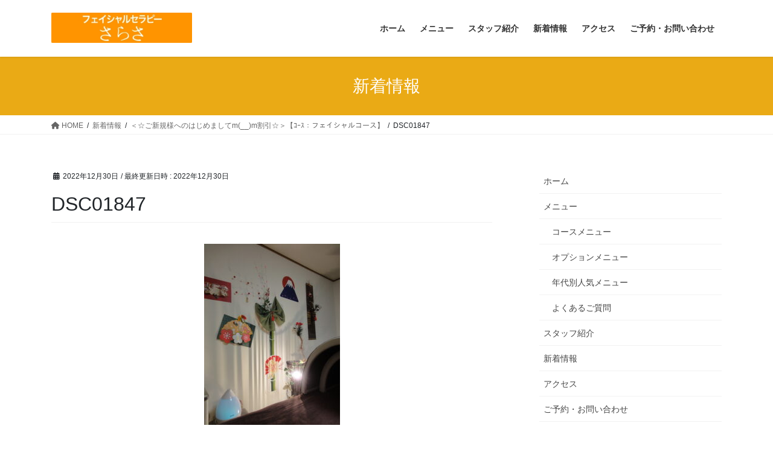

--- FILE ---
content_type: text/html; charset=UTF-8
request_url: https://h-sarasa.com/%E3%81%94%E6%96%B0%E8%A6%8F%E6%A7%98%E3%81%B8%E3%81%AE%E2%98%86%E3%81%AF%E3%81%98%E3%82%81%E3%81%BE%E3%81%97%E3%81%A6%E2%98%86%E5%89%B2%E5%BC%95/dsc01847/
body_size: 13445
content:
<!DOCTYPE html>
<html dir="ltr" lang="ja" prefix="og: https://ogp.me/ns#">
<head>
<meta charset="utf-8">
<meta http-equiv="X-UA-Compatible" content="IE=edge">
<meta name="viewport" content="width=device-width, initial-scale=1">
<!-- Google tag (gtag.js) --><script async src="https://www.googletagmanager.com/gtag/js?id=G-9WJX0XX88S"></script><script>window.dataLayer = window.dataLayer || [];function gtag(){dataLayer.push(arguments);}gtag('js', new Date());gtag('config', 'G-9WJX0XX88S');</script>
<title>DSC01847 | フェイシャルセラピーさらさ</title>

		<!-- All in One SEO 4.9.3 - aioseo.com -->
	<meta name="robots" content="max-image-preview:large" />
	<meta name="author" content="yurie-sarasa"/>
	<meta name="google-site-verification" content="DXyAie54v7Hrm7E3PRDh6krj2XJ8HKRf19wEl0g7JNQ" />
	<link rel="canonical" href="https://h-sarasa.com/%e3%81%94%e6%96%b0%e8%a6%8f%e6%a7%98%e3%81%b8%e3%81%ae%e2%98%86%e3%81%af%e3%81%98%e3%82%81%e3%81%be%e3%81%97%e3%81%a6%e2%98%86%e5%89%b2%e5%bc%95/dsc01847/" />
	<meta name="generator" content="All in One SEO (AIOSEO) 4.9.3" />
		<meta property="og:locale" content="ja_JP" />
		<meta property="og:site_name" content="フェイシャルセラピーさらさ | フェイシャルセラピーさらさ" />
		<meta property="og:type" content="article" />
		<meta property="og:title" content="DSC01847 | フェイシャルセラピーさらさ" />
		<meta property="og:url" content="https://h-sarasa.com/%e3%81%94%e6%96%b0%e8%a6%8f%e6%a7%98%e3%81%b8%e3%81%ae%e2%98%86%e3%81%af%e3%81%98%e3%82%81%e3%81%be%e3%81%97%e3%81%a6%e2%98%86%e5%89%b2%e5%bc%95/dsc01847/" />
		<meta property="article:published_time" content="2022-12-30T02:41:55+00:00" />
		<meta property="article:modified_time" content="2022-12-30T02:41:55+00:00" />
		<meta name="twitter:card" content="summary" />
		<meta name="twitter:title" content="DSC01847 | フェイシャルセラピーさらさ" />
		<script type="application/ld+json" class="aioseo-schema">
			{"@context":"https:\/\/schema.org","@graph":[{"@type":"BreadcrumbList","@id":"https:\/\/h-sarasa.com\/%e3%81%94%e6%96%b0%e8%a6%8f%e6%a7%98%e3%81%b8%e3%81%ae%e2%98%86%e3%81%af%e3%81%98%e3%82%81%e3%81%be%e3%81%97%e3%81%a6%e2%98%86%e5%89%b2%e5%bc%95\/dsc01847\/#breadcrumblist","itemListElement":[{"@type":"ListItem","@id":"https:\/\/h-sarasa.com#listItem","position":1,"name":"Home","item":"https:\/\/h-sarasa.com","nextItem":{"@type":"ListItem","@id":"https:\/\/h-sarasa.com\/%e3%81%94%e6%96%b0%e8%a6%8f%e6%a7%98%e3%81%b8%e3%81%ae%e2%98%86%e3%81%af%e3%81%98%e3%82%81%e3%81%be%e3%81%97%e3%81%a6%e2%98%86%e5%89%b2%e5%bc%95\/dsc01847\/#listItem","name":"DSC01847"}},{"@type":"ListItem","@id":"https:\/\/h-sarasa.com\/%e3%81%94%e6%96%b0%e8%a6%8f%e6%a7%98%e3%81%b8%e3%81%ae%e2%98%86%e3%81%af%e3%81%98%e3%82%81%e3%81%be%e3%81%97%e3%81%a6%e2%98%86%e5%89%b2%e5%bc%95\/dsc01847\/#listItem","position":2,"name":"DSC01847","previousItem":{"@type":"ListItem","@id":"https:\/\/h-sarasa.com#listItem","name":"Home"}}]},{"@type":"ItemPage","@id":"https:\/\/h-sarasa.com\/%e3%81%94%e6%96%b0%e8%a6%8f%e6%a7%98%e3%81%b8%e3%81%ae%e2%98%86%e3%81%af%e3%81%98%e3%82%81%e3%81%be%e3%81%97%e3%81%a6%e2%98%86%e5%89%b2%e5%bc%95\/dsc01847\/#itempage","url":"https:\/\/h-sarasa.com\/%e3%81%94%e6%96%b0%e8%a6%8f%e6%a7%98%e3%81%b8%e3%81%ae%e2%98%86%e3%81%af%e3%81%98%e3%82%81%e3%81%be%e3%81%97%e3%81%a6%e2%98%86%e5%89%b2%e5%bc%95\/dsc01847\/","name":"DSC01847 | \u30d5\u30a7\u30a4\u30b7\u30e3\u30eb\u30bb\u30e9\u30d4\u30fc\u3055\u3089\u3055","inLanguage":"ja","isPartOf":{"@id":"https:\/\/h-sarasa.com\/#website"},"breadcrumb":{"@id":"https:\/\/h-sarasa.com\/%e3%81%94%e6%96%b0%e8%a6%8f%e6%a7%98%e3%81%b8%e3%81%ae%e2%98%86%e3%81%af%e3%81%98%e3%82%81%e3%81%be%e3%81%97%e3%81%a6%e2%98%86%e5%89%b2%e5%bc%95\/dsc01847\/#breadcrumblist"},"author":{"@id":"https:\/\/h-sarasa.com\/author\/yurie-sarasa\/#author"},"creator":{"@id":"https:\/\/h-sarasa.com\/author\/yurie-sarasa\/#author"},"datePublished":"2022-12-30T11:41:55+09:00","dateModified":"2022-12-30T11:41:55+09:00"},{"@type":"Organization","@id":"https:\/\/h-sarasa.com\/#organization","name":"\u30d5\u30a7\u30a4\u30b7\u30e3\u30eb\u30bb\u30e9\u30d4\u30fc\u3055\u3089\u3055","description":"\u30d5\u30a7\u30a4\u30b7\u30e3\u30eb\u30bb\u30e9\u30d4\u30fc\u3055\u3089\u3055","url":"https:\/\/h-sarasa.com\/"},{"@type":"Person","@id":"https:\/\/h-sarasa.com\/author\/yurie-sarasa\/#author","url":"https:\/\/h-sarasa.com\/author\/yurie-sarasa\/","name":"yurie-sarasa","image":{"@type":"ImageObject","@id":"https:\/\/h-sarasa.com\/%e3%81%94%e6%96%b0%e8%a6%8f%e6%a7%98%e3%81%b8%e3%81%ae%e2%98%86%e3%81%af%e3%81%98%e3%82%81%e3%81%be%e3%81%97%e3%81%a6%e2%98%86%e5%89%b2%e5%bc%95\/dsc01847\/#authorImage","url":"https:\/\/secure.gravatar.com\/avatar\/0f5a04868d819cb4dcd23e2e51449c941380023dcf04caba18a6b856348a6662?s=96&d=mm&r=g","width":96,"height":96,"caption":"yurie-sarasa"}},{"@type":"WebSite","@id":"https:\/\/h-sarasa.com\/#website","url":"https:\/\/h-sarasa.com\/","name":"\u30d5\u30a7\u30a4\u30b7\u30e3\u30eb\u30bb\u30e9\u30d4\u30fc\u3055\u3089\u3055","description":"\u30d5\u30a7\u30a4\u30b7\u30e3\u30eb\u30bb\u30e9\u30d4\u30fc\u3055\u3089\u3055","inLanguage":"ja","publisher":{"@id":"https:\/\/h-sarasa.com\/#organization"}}]}
		</script>
		<!-- All in One SEO -->

<link rel='dns-prefetch' href='//webfonts.xserver.jp' />
<link rel="alternate" type="application/rss+xml" title="フェイシャルセラピーさらさ &raquo; フィード" href="https://h-sarasa.com/feed/" />
<link rel="alternate" type="application/rss+xml" title="フェイシャルセラピーさらさ &raquo; コメントフィード" href="https://h-sarasa.com/comments/feed/" />
<link rel="alternate" title="oEmbed (JSON)" type="application/json+oembed" href="https://h-sarasa.com/wp-json/oembed/1.0/embed?url=https%3A%2F%2Fh-sarasa.com%2F%25e3%2581%2594%25e6%2596%25b0%25e8%25a6%258f%25e6%25a7%2598%25e3%2581%25b8%25e3%2581%25ae%25e2%2598%2586%25e3%2581%25af%25e3%2581%2598%25e3%2582%2581%25e3%2581%25be%25e3%2581%2597%25e3%2581%25a6%25e2%2598%2586%25e5%2589%25b2%25e5%25bc%2595%2Fdsc01847%2F" />
<link rel="alternate" title="oEmbed (XML)" type="text/xml+oembed" href="https://h-sarasa.com/wp-json/oembed/1.0/embed?url=https%3A%2F%2Fh-sarasa.com%2F%25e3%2581%2594%25e6%2596%25b0%25e8%25a6%258f%25e6%25a7%2598%25e3%2581%25b8%25e3%2581%25ae%25e2%2598%2586%25e3%2581%25af%25e3%2581%2598%25e3%2582%2581%25e3%2581%25be%25e3%2581%2597%25e3%2581%25a6%25e2%2598%2586%25e5%2589%25b2%25e5%25bc%2595%2Fdsc01847%2F&#038;format=xml" />
<style id='wp-img-auto-sizes-contain-inline-css' type='text/css'>
img:is([sizes=auto i],[sizes^="auto," i]){contain-intrinsic-size:3000px 1500px}
/*# sourceURL=wp-img-auto-sizes-contain-inline-css */
</style>
<link rel='stylesheet' id='vkExUnit_common_style-css' href='https://h-sarasa.com/wp-content/plugins/vk-all-in-one-expansion-unit/assets/css/vkExUnit_style.css?ver=9.113.0.1' type='text/css' media='all' />
<style id='vkExUnit_common_style-inline-css' type='text/css'>
:root {--ver_page_top_button_url:url(https://h-sarasa.com/wp-content/plugins/vk-all-in-one-expansion-unit/assets/images/to-top-btn-icon.svg);}@font-face {font-weight: normal;font-style: normal;font-family: "vk_sns";src: url("https://h-sarasa.com/wp-content/plugins/vk-all-in-one-expansion-unit/inc/sns/icons/fonts/vk_sns.eot?-bq20cj");src: url("https://h-sarasa.com/wp-content/plugins/vk-all-in-one-expansion-unit/inc/sns/icons/fonts/vk_sns.eot?#iefix-bq20cj") format("embedded-opentype"),url("https://h-sarasa.com/wp-content/plugins/vk-all-in-one-expansion-unit/inc/sns/icons/fonts/vk_sns.woff?-bq20cj") format("woff"),url("https://h-sarasa.com/wp-content/plugins/vk-all-in-one-expansion-unit/inc/sns/icons/fonts/vk_sns.ttf?-bq20cj") format("truetype"),url("https://h-sarasa.com/wp-content/plugins/vk-all-in-one-expansion-unit/inc/sns/icons/fonts/vk_sns.svg?-bq20cj#vk_sns") format("svg");}
.veu_promotion-alert__content--text {border: 1px solid rgba(0,0,0,0.125);padding: 0.5em 1em;border-radius: var(--vk-size-radius);margin-bottom: var(--vk-margin-block-bottom);font-size: 0.875rem;}/* Alert Content部分に段落タグを入れた場合に最後の段落の余白を0にする */.veu_promotion-alert__content--text p:last-of-type{margin-bottom:0;margin-top: 0;}
/*# sourceURL=vkExUnit_common_style-inline-css */
</style>
<style id='wp-emoji-styles-inline-css' type='text/css'>

	img.wp-smiley, img.emoji {
		display: inline !important;
		border: none !important;
		box-shadow: none !important;
		height: 1em !important;
		width: 1em !important;
		margin: 0 0.07em !important;
		vertical-align: -0.1em !important;
		background: none !important;
		padding: 0 !important;
	}
/*# sourceURL=wp-emoji-styles-inline-css */
</style>
<style id='wp-block-library-inline-css' type='text/css'>
:root{--wp-block-synced-color:#7a00df;--wp-block-synced-color--rgb:122,0,223;--wp-bound-block-color:var(--wp-block-synced-color);--wp-editor-canvas-background:#ddd;--wp-admin-theme-color:#007cba;--wp-admin-theme-color--rgb:0,124,186;--wp-admin-theme-color-darker-10:#006ba1;--wp-admin-theme-color-darker-10--rgb:0,107,160.5;--wp-admin-theme-color-darker-20:#005a87;--wp-admin-theme-color-darker-20--rgb:0,90,135;--wp-admin-border-width-focus:2px}@media (min-resolution:192dpi){:root{--wp-admin-border-width-focus:1.5px}}.wp-element-button{cursor:pointer}:root .has-very-light-gray-background-color{background-color:#eee}:root .has-very-dark-gray-background-color{background-color:#313131}:root .has-very-light-gray-color{color:#eee}:root .has-very-dark-gray-color{color:#313131}:root .has-vivid-green-cyan-to-vivid-cyan-blue-gradient-background{background:linear-gradient(135deg,#00d084,#0693e3)}:root .has-purple-crush-gradient-background{background:linear-gradient(135deg,#34e2e4,#4721fb 50%,#ab1dfe)}:root .has-hazy-dawn-gradient-background{background:linear-gradient(135deg,#faaca8,#dad0ec)}:root .has-subdued-olive-gradient-background{background:linear-gradient(135deg,#fafae1,#67a671)}:root .has-atomic-cream-gradient-background{background:linear-gradient(135deg,#fdd79a,#004a59)}:root .has-nightshade-gradient-background{background:linear-gradient(135deg,#330968,#31cdcf)}:root .has-midnight-gradient-background{background:linear-gradient(135deg,#020381,#2874fc)}:root{--wp--preset--font-size--normal:16px;--wp--preset--font-size--huge:42px}.has-regular-font-size{font-size:1em}.has-larger-font-size{font-size:2.625em}.has-normal-font-size{font-size:var(--wp--preset--font-size--normal)}.has-huge-font-size{font-size:var(--wp--preset--font-size--huge)}.has-text-align-center{text-align:center}.has-text-align-left{text-align:left}.has-text-align-right{text-align:right}.has-fit-text{white-space:nowrap!important}#end-resizable-editor-section{display:none}.aligncenter{clear:both}.items-justified-left{justify-content:flex-start}.items-justified-center{justify-content:center}.items-justified-right{justify-content:flex-end}.items-justified-space-between{justify-content:space-between}.screen-reader-text{border:0;clip-path:inset(50%);height:1px;margin:-1px;overflow:hidden;padding:0;position:absolute;width:1px;word-wrap:normal!important}.screen-reader-text:focus{background-color:#ddd;clip-path:none;color:#444;display:block;font-size:1em;height:auto;left:5px;line-height:normal;padding:15px 23px 14px;text-decoration:none;top:5px;width:auto;z-index:100000}html :where(.has-border-color){border-style:solid}html :where([style*=border-top-color]){border-top-style:solid}html :where([style*=border-right-color]){border-right-style:solid}html :where([style*=border-bottom-color]){border-bottom-style:solid}html :where([style*=border-left-color]){border-left-style:solid}html :where([style*=border-width]){border-style:solid}html :where([style*=border-top-width]){border-top-style:solid}html :where([style*=border-right-width]){border-right-style:solid}html :where([style*=border-bottom-width]){border-bottom-style:solid}html :where([style*=border-left-width]){border-left-style:solid}html :where(img[class*=wp-image-]){height:auto;max-width:100%}:where(figure){margin:0 0 1em}html :where(.is-position-sticky){--wp-admin--admin-bar--position-offset:var(--wp-admin--admin-bar--height,0px)}@media screen and (max-width:600px){html :where(.is-position-sticky){--wp-admin--admin-bar--position-offset:0px}}
/* VK Color Palettes */

/*# sourceURL=wp-block-library-inline-css */
</style><style id='global-styles-inline-css' type='text/css'>
:root{--wp--preset--aspect-ratio--square: 1;--wp--preset--aspect-ratio--4-3: 4/3;--wp--preset--aspect-ratio--3-4: 3/4;--wp--preset--aspect-ratio--3-2: 3/2;--wp--preset--aspect-ratio--2-3: 2/3;--wp--preset--aspect-ratio--16-9: 16/9;--wp--preset--aspect-ratio--9-16: 9/16;--wp--preset--color--black: #000000;--wp--preset--color--cyan-bluish-gray: #abb8c3;--wp--preset--color--white: #ffffff;--wp--preset--color--pale-pink: #f78da7;--wp--preset--color--vivid-red: #cf2e2e;--wp--preset--color--luminous-vivid-orange: #ff6900;--wp--preset--color--luminous-vivid-amber: #fcb900;--wp--preset--color--light-green-cyan: #7bdcb5;--wp--preset--color--vivid-green-cyan: #00d084;--wp--preset--color--pale-cyan-blue: #8ed1fc;--wp--preset--color--vivid-cyan-blue: #0693e3;--wp--preset--color--vivid-purple: #9b51e0;--wp--preset--gradient--vivid-cyan-blue-to-vivid-purple: linear-gradient(135deg,rgb(6,147,227) 0%,rgb(155,81,224) 100%);--wp--preset--gradient--light-green-cyan-to-vivid-green-cyan: linear-gradient(135deg,rgb(122,220,180) 0%,rgb(0,208,130) 100%);--wp--preset--gradient--luminous-vivid-amber-to-luminous-vivid-orange: linear-gradient(135deg,rgb(252,185,0) 0%,rgb(255,105,0) 100%);--wp--preset--gradient--luminous-vivid-orange-to-vivid-red: linear-gradient(135deg,rgb(255,105,0) 0%,rgb(207,46,46) 100%);--wp--preset--gradient--very-light-gray-to-cyan-bluish-gray: linear-gradient(135deg,rgb(238,238,238) 0%,rgb(169,184,195) 100%);--wp--preset--gradient--cool-to-warm-spectrum: linear-gradient(135deg,rgb(74,234,220) 0%,rgb(151,120,209) 20%,rgb(207,42,186) 40%,rgb(238,44,130) 60%,rgb(251,105,98) 80%,rgb(254,248,76) 100%);--wp--preset--gradient--blush-light-purple: linear-gradient(135deg,rgb(255,206,236) 0%,rgb(152,150,240) 100%);--wp--preset--gradient--blush-bordeaux: linear-gradient(135deg,rgb(254,205,165) 0%,rgb(254,45,45) 50%,rgb(107,0,62) 100%);--wp--preset--gradient--luminous-dusk: linear-gradient(135deg,rgb(255,203,112) 0%,rgb(199,81,192) 50%,rgb(65,88,208) 100%);--wp--preset--gradient--pale-ocean: linear-gradient(135deg,rgb(255,245,203) 0%,rgb(182,227,212) 50%,rgb(51,167,181) 100%);--wp--preset--gradient--electric-grass: linear-gradient(135deg,rgb(202,248,128) 0%,rgb(113,206,126) 100%);--wp--preset--gradient--midnight: linear-gradient(135deg,rgb(2,3,129) 0%,rgb(40,116,252) 100%);--wp--preset--font-size--small: 13px;--wp--preset--font-size--medium: 20px;--wp--preset--font-size--large: 36px;--wp--preset--font-size--x-large: 42px;--wp--preset--spacing--20: 0.44rem;--wp--preset--spacing--30: 0.67rem;--wp--preset--spacing--40: 1rem;--wp--preset--spacing--50: 1.5rem;--wp--preset--spacing--60: 2.25rem;--wp--preset--spacing--70: 3.38rem;--wp--preset--spacing--80: 5.06rem;--wp--preset--shadow--natural: 6px 6px 9px rgba(0, 0, 0, 0.2);--wp--preset--shadow--deep: 12px 12px 50px rgba(0, 0, 0, 0.4);--wp--preset--shadow--sharp: 6px 6px 0px rgba(0, 0, 0, 0.2);--wp--preset--shadow--outlined: 6px 6px 0px -3px rgb(255, 255, 255), 6px 6px rgb(0, 0, 0);--wp--preset--shadow--crisp: 6px 6px 0px rgb(0, 0, 0);}:where(.is-layout-flex){gap: 0.5em;}:where(.is-layout-grid){gap: 0.5em;}body .is-layout-flex{display: flex;}.is-layout-flex{flex-wrap: wrap;align-items: center;}.is-layout-flex > :is(*, div){margin: 0;}body .is-layout-grid{display: grid;}.is-layout-grid > :is(*, div){margin: 0;}:where(.wp-block-columns.is-layout-flex){gap: 2em;}:where(.wp-block-columns.is-layout-grid){gap: 2em;}:where(.wp-block-post-template.is-layout-flex){gap: 1.25em;}:where(.wp-block-post-template.is-layout-grid){gap: 1.25em;}.has-black-color{color: var(--wp--preset--color--black) !important;}.has-cyan-bluish-gray-color{color: var(--wp--preset--color--cyan-bluish-gray) !important;}.has-white-color{color: var(--wp--preset--color--white) !important;}.has-pale-pink-color{color: var(--wp--preset--color--pale-pink) !important;}.has-vivid-red-color{color: var(--wp--preset--color--vivid-red) !important;}.has-luminous-vivid-orange-color{color: var(--wp--preset--color--luminous-vivid-orange) !important;}.has-luminous-vivid-amber-color{color: var(--wp--preset--color--luminous-vivid-amber) !important;}.has-light-green-cyan-color{color: var(--wp--preset--color--light-green-cyan) !important;}.has-vivid-green-cyan-color{color: var(--wp--preset--color--vivid-green-cyan) !important;}.has-pale-cyan-blue-color{color: var(--wp--preset--color--pale-cyan-blue) !important;}.has-vivid-cyan-blue-color{color: var(--wp--preset--color--vivid-cyan-blue) !important;}.has-vivid-purple-color{color: var(--wp--preset--color--vivid-purple) !important;}.has-black-background-color{background-color: var(--wp--preset--color--black) !important;}.has-cyan-bluish-gray-background-color{background-color: var(--wp--preset--color--cyan-bluish-gray) !important;}.has-white-background-color{background-color: var(--wp--preset--color--white) !important;}.has-pale-pink-background-color{background-color: var(--wp--preset--color--pale-pink) !important;}.has-vivid-red-background-color{background-color: var(--wp--preset--color--vivid-red) !important;}.has-luminous-vivid-orange-background-color{background-color: var(--wp--preset--color--luminous-vivid-orange) !important;}.has-luminous-vivid-amber-background-color{background-color: var(--wp--preset--color--luminous-vivid-amber) !important;}.has-light-green-cyan-background-color{background-color: var(--wp--preset--color--light-green-cyan) !important;}.has-vivid-green-cyan-background-color{background-color: var(--wp--preset--color--vivid-green-cyan) !important;}.has-pale-cyan-blue-background-color{background-color: var(--wp--preset--color--pale-cyan-blue) !important;}.has-vivid-cyan-blue-background-color{background-color: var(--wp--preset--color--vivid-cyan-blue) !important;}.has-vivid-purple-background-color{background-color: var(--wp--preset--color--vivid-purple) !important;}.has-black-border-color{border-color: var(--wp--preset--color--black) !important;}.has-cyan-bluish-gray-border-color{border-color: var(--wp--preset--color--cyan-bluish-gray) !important;}.has-white-border-color{border-color: var(--wp--preset--color--white) !important;}.has-pale-pink-border-color{border-color: var(--wp--preset--color--pale-pink) !important;}.has-vivid-red-border-color{border-color: var(--wp--preset--color--vivid-red) !important;}.has-luminous-vivid-orange-border-color{border-color: var(--wp--preset--color--luminous-vivid-orange) !important;}.has-luminous-vivid-amber-border-color{border-color: var(--wp--preset--color--luminous-vivid-amber) !important;}.has-light-green-cyan-border-color{border-color: var(--wp--preset--color--light-green-cyan) !important;}.has-vivid-green-cyan-border-color{border-color: var(--wp--preset--color--vivid-green-cyan) !important;}.has-pale-cyan-blue-border-color{border-color: var(--wp--preset--color--pale-cyan-blue) !important;}.has-vivid-cyan-blue-border-color{border-color: var(--wp--preset--color--vivid-cyan-blue) !important;}.has-vivid-purple-border-color{border-color: var(--wp--preset--color--vivid-purple) !important;}.has-vivid-cyan-blue-to-vivid-purple-gradient-background{background: var(--wp--preset--gradient--vivid-cyan-blue-to-vivid-purple) !important;}.has-light-green-cyan-to-vivid-green-cyan-gradient-background{background: var(--wp--preset--gradient--light-green-cyan-to-vivid-green-cyan) !important;}.has-luminous-vivid-amber-to-luminous-vivid-orange-gradient-background{background: var(--wp--preset--gradient--luminous-vivid-amber-to-luminous-vivid-orange) !important;}.has-luminous-vivid-orange-to-vivid-red-gradient-background{background: var(--wp--preset--gradient--luminous-vivid-orange-to-vivid-red) !important;}.has-very-light-gray-to-cyan-bluish-gray-gradient-background{background: var(--wp--preset--gradient--very-light-gray-to-cyan-bluish-gray) !important;}.has-cool-to-warm-spectrum-gradient-background{background: var(--wp--preset--gradient--cool-to-warm-spectrum) !important;}.has-blush-light-purple-gradient-background{background: var(--wp--preset--gradient--blush-light-purple) !important;}.has-blush-bordeaux-gradient-background{background: var(--wp--preset--gradient--blush-bordeaux) !important;}.has-luminous-dusk-gradient-background{background: var(--wp--preset--gradient--luminous-dusk) !important;}.has-pale-ocean-gradient-background{background: var(--wp--preset--gradient--pale-ocean) !important;}.has-electric-grass-gradient-background{background: var(--wp--preset--gradient--electric-grass) !important;}.has-midnight-gradient-background{background: var(--wp--preset--gradient--midnight) !important;}.has-small-font-size{font-size: var(--wp--preset--font-size--small) !important;}.has-medium-font-size{font-size: var(--wp--preset--font-size--medium) !important;}.has-large-font-size{font-size: var(--wp--preset--font-size--large) !important;}.has-x-large-font-size{font-size: var(--wp--preset--font-size--x-large) !important;}
/*# sourceURL=global-styles-inline-css */
</style>

<style id='classic-theme-styles-inline-css' type='text/css'>
/*! This file is auto-generated */
.wp-block-button__link{color:#fff;background-color:#32373c;border-radius:9999px;box-shadow:none;text-decoration:none;padding:calc(.667em + 2px) calc(1.333em + 2px);font-size:1.125em}.wp-block-file__button{background:#32373c;color:#fff;text-decoration:none}
/*# sourceURL=/wp-includes/css/classic-themes.min.css */
</style>
<link rel='stylesheet' id='contact-form-7-css' href='https://h-sarasa.com/wp-content/plugins/contact-form-7/includes/css/styles.css?ver=6.1.4' type='text/css' media='all' />
<link rel='stylesheet' id='vk-swiper-style-css' href='https://h-sarasa.com/wp-content/plugins/vk-blocks/vendor/vektor-inc/vk-swiper/src/assets/css/swiper-bundle.min.css?ver=11.0.2' type='text/css' media='all' />
<link rel='stylesheet' id='bootstrap-4-style-css' href='https://h-sarasa.com/wp-content/themes/lightning/_g2/library/bootstrap-4/css/bootstrap.min.css?ver=4.5.0' type='text/css' media='all' />
<link rel='stylesheet' id='lightning-common-style-css' href='https://h-sarasa.com/wp-content/themes/lightning/_g2/assets/css/common.css?ver=15.28.2' type='text/css' media='all' />
<style id='lightning-common-style-inline-css' type='text/css'>
/* vk-mobile-nav */:root {--vk-mobile-nav-menu-btn-bg-src: url("https://h-sarasa.com/wp-content/themes/lightning/_g2/inc/vk-mobile-nav/package/images/vk-menu-btn-black.svg");--vk-mobile-nav-menu-btn-close-bg-src: url("https://h-sarasa.com/wp-content/themes/lightning/_g2/inc/vk-mobile-nav/package/images/vk-menu-close-black.svg");--vk-menu-acc-icon-open-black-bg-src: url("https://h-sarasa.com/wp-content/themes/lightning/_g2/inc/vk-mobile-nav/package/images/vk-menu-acc-icon-open-black.svg");--vk-menu-acc-icon-open-white-bg-src: url("https://h-sarasa.com/wp-content/themes/lightning/_g2/inc/vk-mobile-nav/package/images/vk-menu-acc-icon-open-white.svg");--vk-menu-acc-icon-close-black-bg-src: url("https://h-sarasa.com/wp-content/themes/lightning/_g2/inc/vk-mobile-nav/package/images/vk-menu-close-black.svg");--vk-menu-acc-icon-close-white-bg-src: url("https://h-sarasa.com/wp-content/themes/lightning/_g2/inc/vk-mobile-nav/package/images/vk-menu-close-white.svg");}
/*# sourceURL=lightning-common-style-inline-css */
</style>
<link rel='stylesheet' id='lightning-design-style-css' href='https://h-sarasa.com/wp-content/themes/lightning/_g2/design-skin/origin2/css/style.css?ver=15.28.2' type='text/css' media='all' />
<style id='lightning-design-style-inline-css' type='text/css'>
:root {--color-key:#eaaa15;--wp--preset--color--vk-color-primary:#eaaa15;--color-key-dark:#f7b900;}
/* ltg common custom */:root {--vk-menu-acc-btn-border-color:#333;--vk-color-primary:#eaaa15;--vk-color-primary-dark:#f7b900;--vk-color-primary-vivid:#ffbb17;--color-key:#eaaa15;--wp--preset--color--vk-color-primary:#eaaa15;--color-key-dark:#f7b900;}.veu_color_txt_key { color:#f7b900 ; }.veu_color_bg_key { background-color:#f7b900 ; }.veu_color_border_key { border-color:#f7b900 ; }.btn-default { border-color:#eaaa15;color:#eaaa15;}.btn-default:focus,.btn-default:hover { border-color:#eaaa15;background-color: #eaaa15; }.wp-block-search__button,.btn-primary { background-color:#eaaa15;border-color:#f7b900; }.wp-block-search__button:focus,.wp-block-search__button:hover,.btn-primary:not(:disabled):not(.disabled):active,.btn-primary:focus,.btn-primary:hover { background-color:#f7b900;border-color:#eaaa15; }.btn-outline-primary { color : #eaaa15 ; border-color:#eaaa15; }.btn-outline-primary:not(:disabled):not(.disabled):active,.btn-outline-primary:focus,.btn-outline-primary:hover { color : #fff; background-color:#eaaa15;border-color:#f7b900; }a { color:#0061b7; }a:hover { color:#000000; }
.tagcloud a:before { font-family: "Font Awesome 5 Free";content: "\f02b";font-weight: bold; }
.media .media-body .media-heading a:hover { color:#eaaa15; }@media (min-width: 768px){.gMenu > li:before,.gMenu > li.menu-item-has-children::after { border-bottom-color:#f7b900 }.gMenu li li { background-color:#f7b900 }.gMenu li li a:hover { background-color:#eaaa15; }} /* @media (min-width: 768px) */.page-header { background-color:#eaaa15; }h2,.mainSection-title { border-top-color:#eaaa15; }h3:after,.subSection-title:after { border-bottom-color:#eaaa15; }ul.page-numbers li span.page-numbers.current,.page-link dl .post-page-numbers.current { background-color:#eaaa15; }.pager li > a { border-color:#eaaa15;color:#eaaa15;}.pager li > a:hover { background-color:#eaaa15;color:#fff;}.siteFooter { border-top-color:#eaaa15; }dt { border-left-color:#eaaa15; }:root {--g_nav_main_acc_icon_open_url:url(https://h-sarasa.com/wp-content/themes/lightning/_g2/inc/vk-mobile-nav/package/images/vk-menu-acc-icon-open-black.svg);--g_nav_main_acc_icon_close_url: url(https://h-sarasa.com/wp-content/themes/lightning/_g2/inc/vk-mobile-nav/package/images/vk-menu-close-black.svg);--g_nav_sub_acc_icon_open_url: url(https://h-sarasa.com/wp-content/themes/lightning/_g2/inc/vk-mobile-nav/package/images/vk-menu-acc-icon-open-white.svg);--g_nav_sub_acc_icon_close_url: url(https://h-sarasa.com/wp-content/themes/lightning/_g2/inc/vk-mobile-nav/package/images/vk-menu-close-white.svg);}
/*# sourceURL=lightning-design-style-inline-css */
</style>
<link rel='stylesheet' id='vk-blocks-build-css-css' href='https://h-sarasa.com/wp-content/plugins/vk-blocks/build/block-build.css?ver=1.115.2.1' type='text/css' media='all' />
<style id='vk-blocks-build-css-inline-css' type='text/css'>

	:root {
		--vk_image-mask-circle: url(https://h-sarasa.com/wp-content/plugins/vk-blocks/inc/vk-blocks/images/circle.svg);
		--vk_image-mask-wave01: url(https://h-sarasa.com/wp-content/plugins/vk-blocks/inc/vk-blocks/images/wave01.svg);
		--vk_image-mask-wave02: url(https://h-sarasa.com/wp-content/plugins/vk-blocks/inc/vk-blocks/images/wave02.svg);
		--vk_image-mask-wave03: url(https://h-sarasa.com/wp-content/plugins/vk-blocks/inc/vk-blocks/images/wave03.svg);
		--vk_image-mask-wave04: url(https://h-sarasa.com/wp-content/plugins/vk-blocks/inc/vk-blocks/images/wave04.svg);
	}
	

	:root {

		--vk-balloon-border-width:1px;

		--vk-balloon-speech-offset:-12px;
	}
	

	:root {
		--vk_flow-arrow: url(https://h-sarasa.com/wp-content/plugins/vk-blocks/inc/vk-blocks/images/arrow_bottom.svg);
	}
	
/*# sourceURL=vk-blocks-build-css-inline-css */
</style>
<link rel='stylesheet' id='lightning-theme-style-css' href='https://h-sarasa.com/wp-content/themes/lightning_child_sample/style.css?ver=15.28.2' type='text/css' media='all' />
<link rel='stylesheet' id='vk-font-awesome-css' href='https://h-sarasa.com/wp-content/themes/lightning/vendor/vektor-inc/font-awesome-versions/src/versions/6/css/all.min.css?ver=6.4.2' type='text/css' media='all' />
<script type="text/javascript" src="https://h-sarasa.com/wp-includes/js/jquery/jquery.min.js?ver=3.7.1" id="jquery-core-js"></script>
<script type="text/javascript" src="https://h-sarasa.com/wp-includes/js/jquery/jquery-migrate.min.js?ver=3.4.1" id="jquery-migrate-js"></script>
<script type="text/javascript" src="//webfonts.xserver.jp/js/xserverv3.js?fadein=0&amp;ver=2.0.9" id="typesquare_std-js"></script>
<link rel="https://api.w.org/" href="https://h-sarasa.com/wp-json/" /><link rel="alternate" title="JSON" type="application/json" href="https://h-sarasa.com/wp-json/wp/v2/media/1849" /><link rel="EditURI" type="application/rsd+xml" title="RSD" href="https://h-sarasa.com/xmlrpc.php?rsd" />
<meta name="generator" content="WordPress 6.9" />
<link rel='shortlink' href='https://h-sarasa.com/?p=1849' />
<style id="lightning-color-custom-for-plugins" type="text/css">/* ltg theme common */.color_key_bg,.color_key_bg_hover:hover{background-color: #eaaa15;}.color_key_txt,.color_key_txt_hover:hover{color: #eaaa15;}.color_key_border,.color_key_border_hover:hover{border-color: #eaaa15;}.color_key_dark_bg,.color_key_dark_bg_hover:hover{background-color: #f7b900;}.color_key_dark_txt,.color_key_dark_txt_hover:hover{color: #f7b900;}.color_key_dark_border,.color_key_dark_border_hover:hover{border-color: #f7b900;}</style><script type="application/ld+json">
{
    "@context": "https://schema.org",
    "@type": "BreadcrumbList",
    "itemListElement": [
        {
            "@type": "ListItem",
            "position": 1,
            "name": "HOME",
            "item": "https://h-sarasa.com"
        },
        {
            "@type": "ListItem",
            "position": 2,
            "name": "DSC01847"
        },
        {
            "@type": "ListItem",
            "position": 3,
            "name": "DSC01847"
        }
    ]
}</script><style type="text/css" id="custom-background-css">
body.custom-background { background-color: #ffffff; }
</style>
	<link rel="icon" href="https://h-sarasa.com/wp-content/uploads/2020/09/cropped-favicon-32x32.png" sizes="32x32" />
<link rel="icon" href="https://h-sarasa.com/wp-content/uploads/2020/09/cropped-favicon-192x192.png" sizes="192x192" />
<link rel="apple-touch-icon" href="https://h-sarasa.com/wp-content/uploads/2020/09/cropped-favicon-180x180.png" />
<meta name="msapplication-TileImage" content="https://h-sarasa.com/wp-content/uploads/2020/09/cropped-favicon-270x270.png" />
		<style type="text/css" id="wp-custom-css">
			.wp-block-group.vk-has-vivid-cyan-blue-color{border-color: #DD9933
}

.is-style-vk-image-border img{border:1px solid #e5e5e5}.is-style-vk-image-photoFrame{background-color:#fff;padding:0px;/* -webkit-box-shadow:1px 1px 4px rgba(0,0,0,0.2); */box-shadow:1px 1px 4px rgba(0,0,0,0.2);}.is-style-vk-image-photoFrame figcaption{margin:8px 0 0}

footer .copySection p:nth-child(2){
	display:none !important;
}



.cal_wrapper {
max-width: 960px;
min-width: 300px;
margin: 2.0833% auto;
}

.googlecal {
position: relative;
padding-bottom: 100%;
height: 0;
}

.googlecal iframe {
position: absolute;
top: 0;
left: 0;
width: 100% !important;
height: 100% !important;
}

@media only screen and (min-width: 768px) {
.googlecal { padding-bottom: 75%; }
}
		</style>
		<!-- [ VK All in One Expansion Unit Article Structure Data ] --><script type="application/ld+json">{"@context":"https://schema.org/","@type":"Article","headline":"DSC01847","image":"","datePublished":"2022-12-30T11:41:55+09:00","dateModified":"2022-12-30T11:41:55+09:00","author":{"@type":"","name":"yurie-sarasa","url":"https://h-sarasa.com/","sameAs":""}}</script><!-- [ / VK All in One Expansion Unit Article Structure Data ] -->
</head>
<body class="attachment wp-singular attachment-template-default single single-attachment postid-1849 attachmentid-1849 attachment-jpeg custom-background wp-theme-lightning wp-child-theme-lightning_child_sample vk-blocks sidebar-fix sidebar-fix-priority-top bootstrap4 device-pc fa_v6_css post-name-dsc01847 post-type-attachment">
<a class="skip-link screen-reader-text" href="#main">コンテンツへスキップ</a>
<a class="skip-link screen-reader-text" href="#vk-mobile-nav">ナビゲーションに移動</a>
<header class="siteHeader">
		<div class="container siteHeadContainer">
		<div class="navbar-header">
						<p class="navbar-brand siteHeader_logo">
			<a href="https://h-sarasa.com/">
				<span><img src="https://h-sarasa.com/wp-content/uploads/2020/08/1166b143a2a5f97dfe8292687077c0b1.jpg" alt="フェイシャルセラピーさらさ" /></span>
			</a>
			</p>
					</div>

					<div id="gMenu_outer" class="gMenu_outer">
				<nav class="menu-headernavigation-container"><ul id="menu-headernavigation" class="menu gMenu vk-menu-acc"><li id="menu-item-564" class="menu-item menu-item-type-post_type menu-item-object-page menu-item-home"><a href="https://h-sarasa.com/"><strong class="gMenu_name">ホーム</strong></a></li>
<li id="menu-item-648" class="menu-item menu-item-type-post_type menu-item-object-page menu-item-has-children"><a href="https://h-sarasa.com/menu/"><strong class="gMenu_name">メニュー</strong></a>
<ul class="sub-menu">
	<li id="menu-item-1149" class="menu-item menu-item-type-post_type menu-item-object-page"><a href="https://h-sarasa.com/menu/course-menu/">コースメニュー</a></li>
	<li id="menu-item-1142" class="menu-item menu-item-type-post_type menu-item-object-page"><a href="https://h-sarasa.com/menu/option-menu/">オプションメニュー</a></li>
	<li id="menu-item-1156" class="menu-item menu-item-type-post_type menu-item-object-page"><a href="https://h-sarasa.com/menu/age-menu/">年代別人気メニュー</a></li>
	<li id="menu-item-1268" class="menu-item menu-item-type-post_type menu-item-object-page"><a href="https://h-sarasa.com/menu/question/">よくあるご質問</a></li>
</ul>
</li>
<li id="menu-item-1260" class="menu-item menu-item-type-post_type menu-item-object-page"><a href="https://h-sarasa.com/staff/"><strong class="gMenu_name">スタッフ紹介</strong></a></li>
<li id="menu-item-658" class="menu-item menu-item-type-post_type menu-item-object-page"><a href="https://h-sarasa.com/information/"><strong class="gMenu_name">新着情報</strong></a></li>
<li id="menu-item-651" class="menu-item menu-item-type-post_type menu-item-object-page"><a href="https://h-sarasa.com/access/"><strong class="gMenu_name">アクセス</strong></a></li>
<li id="menu-item-1106" class="menu-item menu-item-type-post_type menu-item-object-page"><a href="https://h-sarasa.com/contact/"><strong class="gMenu_name">ご予約・お問い合わせ</strong></a></li>
</ul></nav>			</div>
			</div>
	</header>

<div class="section page-header"><div class="container"><div class="row"><div class="col-md-12">
<div class="page-header_pageTitle">
新着情報</div>
</div></div></div></div><!-- [ /.page-header ] -->


<!-- [ .breadSection ] --><div class="section breadSection"><div class="container"><div class="row"><ol class="breadcrumb" itemscope itemtype="https://schema.org/BreadcrumbList"><li id="panHome" itemprop="itemListElement" itemscope itemtype="http://schema.org/ListItem"><a itemprop="item" href="https://h-sarasa.com/"><span itemprop="name"><i class="fa fa-home"></i> HOME</span></a><meta itemprop="position" content="1" /></li><li itemprop="itemListElement" itemscope itemtype="http://schema.org/ListItem"><a itemprop="item" href="https://h-sarasa.com/information/"><span itemprop="name">新着情報</span></a><meta itemprop="position" content="2" /></li><li itemprop="itemListElement" itemscope itemtype="http://schema.org/ListItem"><a itemprop="item" href="https://h-sarasa.com/%e3%81%94%e6%96%b0%e8%a6%8f%e6%a7%98%e3%81%b8%e3%81%ae%e2%98%86%e3%81%af%e3%81%98%e3%82%81%e3%81%be%e3%81%97%e3%81%a6%e2%98%86%e5%89%b2%e5%bc%95/"><span itemprop="name">＜☆ご新規様へのはじめましてm(__)m割引☆＞【ｺｰｽ：フェイシャルコース】</span></a><meta itemprop="position" content="3" /></li><li><span>DSC01847</span><meta itemprop="position" content="4" /></li></ol></div></div></div><!-- [ /.breadSection ] -->

<div class="section siteContent">
<div class="container">
<div class="row">

	<div class="col mainSection mainSection-col-two baseSection vk_posts-mainSection" id="main" role="main">
				<article id="post-1849" class="entry entry-full post-1849 attachment type-attachment status-inherit hentry">

	
	
		<header class="entry-header">
			<div class="entry-meta">


<span class="published entry-meta_items">2022年12月30日</span>

<span class="entry-meta_items entry-meta_updated">/ 最終更新日時 : <span class="updated">2022年12月30日</span></span>


	
	<span class="vcard author entry-meta_items entry-meta_items_author entry-meta_hidden"><span class="fn">yurie-sarasa</span></span>




</div>
				<h1 class="entry-title">
											DSC01847									</h1>
		</header>

	
	
	<div class="entry-body">
				<p class="attachment"><a href='https://h-sarasa.com/wp-content/uploads/2022/11/DSC01847-scaled.jpg'><img fetchpriority="high" decoding="async" width="225" height="300" src="https://h-sarasa.com/wp-content/uploads/2022/11/DSC01847-225x300.jpg" class="attachment-medium size-medium" alt="" srcset="https://h-sarasa.com/wp-content/uploads/2022/11/DSC01847-225x300.jpg 225w, https://h-sarasa.com/wp-content/uploads/2022/11/DSC01847-768x1024.jpg 768w, https://h-sarasa.com/wp-content/uploads/2022/11/DSC01847-1152x1536.jpg 1152w, https://h-sarasa.com/wp-content/uploads/2022/11/DSC01847-1536x2048.jpg 1536w, https://h-sarasa.com/wp-content/uploads/2022/11/DSC01847-scaled.jpg 1920w" sizes="(max-width: 225px) 100vw, 225px" /></a></p>
			</div>

	
	
	
	
		<div class="entry-footer">

			
		</div><!-- [ /.entry-footer ] -->
	
	
			
	
		
		
		
		
	
	
</article><!-- [ /#post-1849 ] -->

			</div><!-- [ /.mainSection ] -->

			<div class="col subSection sideSection sideSection-col-two baseSection">
						<aside class="widget widget_nav_menu" id="nav_menu-3"><div class="menu-headernavigation-container"><ul id="menu-headernavigation-1" class="menu"><li id="menu-item-564" class="menu-item menu-item-type-post_type menu-item-object-page menu-item-home menu-item-564"><a href="https://h-sarasa.com/">ホーム</a></li>
<li id="menu-item-648" class="menu-item menu-item-type-post_type menu-item-object-page menu-item-has-children menu-item-648"><a href="https://h-sarasa.com/menu/">メニュー</a>
<ul class="sub-menu">
	<li id="menu-item-1149" class="menu-item menu-item-type-post_type menu-item-object-page menu-item-1149"><a href="https://h-sarasa.com/menu/course-menu/">コースメニュー</a></li>
	<li id="menu-item-1142" class="menu-item menu-item-type-post_type menu-item-object-page menu-item-1142"><a href="https://h-sarasa.com/menu/option-menu/">オプションメニュー</a></li>
	<li id="menu-item-1156" class="menu-item menu-item-type-post_type menu-item-object-page menu-item-1156"><a href="https://h-sarasa.com/menu/age-menu/">年代別人気メニュー</a></li>
	<li id="menu-item-1268" class="menu-item menu-item-type-post_type menu-item-object-page menu-item-1268"><a href="https://h-sarasa.com/menu/question/">よくあるご質問</a></li>
</ul>
</li>
<li id="menu-item-1260" class="menu-item menu-item-type-post_type menu-item-object-page menu-item-1260"><a href="https://h-sarasa.com/staff/">スタッフ紹介</a></li>
<li id="menu-item-658" class="menu-item menu-item-type-post_type menu-item-object-page menu-item-658"><a href="https://h-sarasa.com/information/">新着情報</a></li>
<li id="menu-item-651" class="menu-item menu-item-type-post_type menu-item-object-page menu-item-651"><a href="https://h-sarasa.com/access/">アクセス</a></li>
<li id="menu-item-1106" class="menu-item menu-item-type-post_type menu-item-object-page menu-item-1106"><a href="https://h-sarasa.com/contact/">ご予約・お問い合わせ</a></li>
</ul></div></aside>		<aside class="widget widget_wp_widget_vk_taxonomy_list" id="wp_widget_vk_taxonomy_list-6">		<div class="sideWidget widget_taxonomies widget_nav_menu">
			<h1 class="widget-title subSection-title">カテゴリー</h1>			<ul class="localNavi">

					<li class="cat-item cat-item-13"><a href="https://h-sarasa.com/category/%e5%ba%97%e4%b8%bb%e3%81%ae%e3%81%b2%e3%81%a8%e3%82%8a%e3%81%94%e3%81%a8/">店主のひとりごと</a>
</li>
	<li class="cat-item cat-item-8"><a href="https://h-sarasa.com/category/%e3%81%8a%e7%9f%a5%e3%82%89%e3%81%9b/">お知らせ</a>
</li>
	<li class="cat-item cat-item-2"><a href="https://h-sarasa.com/category/event/">イベント</a>
</li>
			</ul>
		</div>
		</aside>							</div><!-- [ /.subSection ] -->
	

</div><!-- [ /.row ] -->
</div><!-- [ /.container ] -->
</div><!-- [ /.siteContent ] -->



<footer class="section siteFooter">
			<div class="footerMenu">
			<div class="container">
				<nav class="menu-headernavigation-container"><ul id="menu-headernavigation-2" class="menu nav"><li class="menu-item menu-item-type-post_type menu-item-object-page menu-item-home menu-item-564"><a href="https://h-sarasa.com/">ホーム</a></li>
<li class="menu-item menu-item-type-post_type menu-item-object-page menu-item-648"><a href="https://h-sarasa.com/menu/">メニュー</a></li>
<li class="menu-item menu-item-type-post_type menu-item-object-page menu-item-1260"><a href="https://h-sarasa.com/staff/">スタッフ紹介</a></li>
<li class="menu-item menu-item-type-post_type menu-item-object-page menu-item-658"><a href="https://h-sarasa.com/information/">新着情報</a></li>
<li class="menu-item menu-item-type-post_type menu-item-object-page menu-item-651"><a href="https://h-sarasa.com/access/">アクセス</a></li>
<li class="menu-item menu-item-type-post_type menu-item-object-page menu-item-1106"><a href="https://h-sarasa.com/contact/">ご予約・お問い合わせ</a></li>
</ul></nav>			</div>
		</div>
					<div class="container sectionBox footerWidget">
			<div class="row">
				<div class="col-md-12"><aside class="widget widget_wp_widget_vkexunit_profile" id="wp_widget_vkexunit_profile-2">
<div class="veu_profile">
<div class="profile" >
		<div class="media_outer media_left" style=""><img class="profile_media" src="https://h-sarasa.com/wp-content/uploads/2020/08/1166b143a2a5f97dfe8292687077c0b1.jpg" alt="ろご" /></div><p class="profile_text">広島県広島市中区鉄砲町7−17井山ビル301<br />
TEL : 082−224−1202<br />
</p>

</div>
<!-- / .site-profile -->
</div>
		</aside></div>			</div>
		</div>
	
	
	<div class="container sectionBox copySection text-center">
			<p>Copyright &copy; フェイシャルセラピーさらさ All Rights Reserved.</p><p>Powered by <a href="https://wordpress.org/">WordPress</a> with <a href="https://wordpress.org/themes/lightning/" target="_blank" title="Free WordPress Theme Lightning">Lightning Theme</a> &amp; <a href="https://wordpress.org/plugins/vk-all-in-one-expansion-unit/" target="_blank">VK All in One Expansion Unit</a></p>	</div>
</footer>
<div id="vk-mobile-nav-menu-btn" class="vk-mobile-nav-menu-btn">MENU</div><div class="vk-mobile-nav vk-mobile-nav-drop-in" id="vk-mobile-nav"><aside class="widget vk-mobile-nav-widget widget_search" id="search-4"><form role="search" method="get" id="searchform" class="searchform" action="https://h-sarasa.com/">
				<div>
					<label class="screen-reader-text" for="s">検索:</label>
					<input type="text" value="" name="s" id="s" />
					<input type="submit" id="searchsubmit" value="検索" />
				</div>
			</form></aside><nav class="vk-mobile-nav-menu-outer" role="navigation"><ul id="menu-headernavigation-3" class="vk-menu-acc menu"><li class="menu-item menu-item-type-post_type menu-item-object-page menu-item-home menu-item-564"><a href="https://h-sarasa.com/">ホーム</a></li>
<li class="menu-item menu-item-type-post_type menu-item-object-page menu-item-has-children menu-item-648"><a href="https://h-sarasa.com/menu/">メニュー</a>
<ul class="sub-menu">
	<li class="menu-item menu-item-type-post_type menu-item-object-page menu-item-1149"><a href="https://h-sarasa.com/menu/course-menu/">コースメニュー</a></li>
	<li class="menu-item menu-item-type-post_type menu-item-object-page menu-item-1142"><a href="https://h-sarasa.com/menu/option-menu/">オプションメニュー</a></li>
	<li class="menu-item menu-item-type-post_type menu-item-object-page menu-item-1156"><a href="https://h-sarasa.com/menu/age-menu/">年代別人気メニュー</a></li>
	<li class="menu-item menu-item-type-post_type menu-item-object-page menu-item-1268"><a href="https://h-sarasa.com/menu/question/">よくあるご質問</a></li>
</ul>
</li>
<li class="menu-item menu-item-type-post_type menu-item-object-page menu-item-1260"><a href="https://h-sarasa.com/staff/">スタッフ紹介</a></li>
<li class="menu-item menu-item-type-post_type menu-item-object-page menu-item-658"><a href="https://h-sarasa.com/information/">新着情報</a></li>
<li class="menu-item menu-item-type-post_type menu-item-object-page menu-item-651"><a href="https://h-sarasa.com/access/">アクセス</a></li>
<li class="menu-item menu-item-type-post_type menu-item-object-page menu-item-1106"><a href="https://h-sarasa.com/contact/">ご予約・お問い合わせ</a></li>
</ul></nav><aside class="widget vk-mobile-nav-widget widget_vkexunit_contact_section" id="vkexunit_contact_section-5"><section class="veu_contact veu_contentAddSection vk_contact veu_card veu_contact-layout-horizontal"><div class="contact_frame veu_card_inner"><p class="contact_txt"><span class="contact_txt_catch">お気軽にお問い合わせください。</span><span class="contact_txt_tel veu_color_txt_key"><i class="contact_txt_tel_icon fas fa-phone-square"></i>082−224−1202</span><span class="contact_txt_time">営業時間　10：00〜20：00（最終受付１８：３０）</span></p><a href="http://h-sarasa.com/contact/" class="btn btn-primary btn-lg contact_bt"><span class="contact_bt_txt"><i class="far fa-envelope"></i> お問い合わせはこちら <i class="far fa-arrow-alt-circle-right"></i></span><span class="contact_bt_subTxt">お気軽にお問い合わせください。</span></a></div></section></aside></div><script type="speculationrules">
{"prefetch":[{"source":"document","where":{"and":[{"href_matches":"/*"},{"not":{"href_matches":["/wp-*.php","/wp-admin/*","/wp-content/uploads/*","/wp-content/*","/wp-content/plugins/*","/wp-content/themes/lightning_child_sample/*","/wp-content/themes/lightning/_g2/*","/*\\?(.+)"]}},{"not":{"selector_matches":"a[rel~=\"nofollow\"]"}},{"not":{"selector_matches":".no-prefetch, .no-prefetch a"}}]},"eagerness":"conservative"}]}
</script>
<a href="#top" id="page_top" class="page_top_btn">PAGE TOP</a><script type="text/javascript" id="vk-ltc-js-js-extra">
/* <![CDATA[ */
var vkLtc = {"ajaxurl":"https://h-sarasa.com/wp-admin/admin-ajax.php"};
//# sourceURL=vk-ltc-js-js-extra
/* ]]> */
</script>
<script type="text/javascript" src="https://h-sarasa.com/wp-content/plugins/vk-link-target-controller/js/script.min.js?ver=1.7.9.0" id="vk-ltc-js-js"></script>
<script type="text/javascript" src="https://h-sarasa.com/wp-includes/js/dist/hooks.min.js?ver=dd5603f07f9220ed27f1" id="wp-hooks-js"></script>
<script type="text/javascript" src="https://h-sarasa.com/wp-includes/js/dist/i18n.min.js?ver=c26c3dc7bed366793375" id="wp-i18n-js"></script>
<script type="text/javascript" id="wp-i18n-js-after">
/* <![CDATA[ */
wp.i18n.setLocaleData( { 'text direction\u0004ltr': [ 'ltr' ] } );
//# sourceURL=wp-i18n-js-after
/* ]]> */
</script>
<script type="text/javascript" src="https://h-sarasa.com/wp-content/plugins/contact-form-7/includes/swv/js/index.js?ver=6.1.4" id="swv-js"></script>
<script type="text/javascript" id="contact-form-7-js-translations">
/* <![CDATA[ */
( function( domain, translations ) {
	var localeData = translations.locale_data[ domain ] || translations.locale_data.messages;
	localeData[""].domain = domain;
	wp.i18n.setLocaleData( localeData, domain );
} )( "contact-form-7", {"translation-revision-date":"2025-11-30 08:12:23+0000","generator":"GlotPress\/4.0.3","domain":"messages","locale_data":{"messages":{"":{"domain":"messages","plural-forms":"nplurals=1; plural=0;","lang":"ja_JP"},"This contact form is placed in the wrong place.":["\u3053\u306e\u30b3\u30f3\u30bf\u30af\u30c8\u30d5\u30a9\u30fc\u30e0\u306f\u9593\u9055\u3063\u305f\u4f4d\u7f6e\u306b\u7f6e\u304b\u308c\u3066\u3044\u307e\u3059\u3002"],"Error:":["\u30a8\u30e9\u30fc:"]}},"comment":{"reference":"includes\/js\/index.js"}} );
//# sourceURL=contact-form-7-js-translations
/* ]]> */
</script>
<script type="text/javascript" id="contact-form-7-js-before">
/* <![CDATA[ */
var wpcf7 = {
    "api": {
        "root": "https:\/\/h-sarasa.com\/wp-json\/",
        "namespace": "contact-form-7\/v1"
    }
};
//# sourceURL=contact-form-7-js-before
/* ]]> */
</script>
<script type="text/javascript" src="https://h-sarasa.com/wp-content/plugins/contact-form-7/includes/js/index.js?ver=6.1.4" id="contact-form-7-js"></script>
<script type="text/javascript" id="vkExUnit_master-js-js-extra">
/* <![CDATA[ */
var vkExOpt = {"ajax_url":"https://h-sarasa.com/wp-admin/admin-ajax.php","hatena_entry":"https://h-sarasa.com/wp-json/vk_ex_unit/v1/hatena_entry/","facebook_entry":"https://h-sarasa.com/wp-json/vk_ex_unit/v1/facebook_entry/","facebook_count_enable":"","entry_count":"1","entry_from_post":"","homeUrl":"https://h-sarasa.com/"};
//# sourceURL=vkExUnit_master-js-js-extra
/* ]]> */
</script>
<script type="text/javascript" src="https://h-sarasa.com/wp-content/plugins/vk-all-in-one-expansion-unit/assets/js/all.min.js?ver=9.113.0.1" id="vkExUnit_master-js-js"></script>
<script type="text/javascript" src="https://h-sarasa.com/wp-content/plugins/vk-blocks/vendor/vektor-inc/vk-swiper/src/assets/js/swiper-bundle.min.js?ver=11.0.2" id="vk-swiper-script-js"></script>
<script type="text/javascript" src="https://h-sarasa.com/wp-content/plugins/vk-blocks/build/vk-slider.min.js?ver=1.115.2.1" id="vk-blocks-slider-js"></script>
<script type="text/javascript" id="lightning-js-js-extra">
/* <![CDATA[ */
var lightningOpt = {"header_scrool":"1"};
//# sourceURL=lightning-js-js-extra
/* ]]> */
</script>
<script type="text/javascript" src="https://h-sarasa.com/wp-content/themes/lightning/_g2/assets/js/lightning.min.js?ver=15.28.2" id="lightning-js-js"></script>
<script type="text/javascript" src="https://h-sarasa.com/wp-content/themes/lightning/_g2/library/bootstrap-4/js/bootstrap.min.js?ver=4.5.0" id="bootstrap-4-js-js"></script>
<script type="text/javascript" src="https://h-sarasa.com/wp-content/plugins/vk-all-in-one-expansion-unit/inc/smooth-scroll/js/smooth-scroll.min.js?ver=9.113.0.1" id="smooth-scroll-js-js"></script>
<script type="text/javascript" id="no-right-click-images-admin-js-extra">
/* <![CDATA[ */
var nrci_opts = {"gesture":"1","drag":"1","touch":"1","admin":"1"};
//# sourceURL=no-right-click-images-admin-js-extra
/* ]]> */
</script>
<script type="text/javascript" src="https://h-sarasa.com/wp-content/plugins/no-right-click-images-plugin/js/no-right-click-images-frontend.js?ver=4.1" id="no-right-click-images-admin-js"></script>
<script id="wp-emoji-settings" type="application/json">
{"baseUrl":"https://s.w.org/images/core/emoji/17.0.2/72x72/","ext":".png","svgUrl":"https://s.w.org/images/core/emoji/17.0.2/svg/","svgExt":".svg","source":{"concatemoji":"https://h-sarasa.com/wp-includes/js/wp-emoji-release.min.js?ver=6.9"}}
</script>
<script type="module">
/* <![CDATA[ */
/*! This file is auto-generated */
const a=JSON.parse(document.getElementById("wp-emoji-settings").textContent),o=(window._wpemojiSettings=a,"wpEmojiSettingsSupports"),s=["flag","emoji"];function i(e){try{var t={supportTests:e,timestamp:(new Date).valueOf()};sessionStorage.setItem(o,JSON.stringify(t))}catch(e){}}function c(e,t,n){e.clearRect(0,0,e.canvas.width,e.canvas.height),e.fillText(t,0,0);t=new Uint32Array(e.getImageData(0,0,e.canvas.width,e.canvas.height).data);e.clearRect(0,0,e.canvas.width,e.canvas.height),e.fillText(n,0,0);const a=new Uint32Array(e.getImageData(0,0,e.canvas.width,e.canvas.height).data);return t.every((e,t)=>e===a[t])}function p(e,t){e.clearRect(0,0,e.canvas.width,e.canvas.height),e.fillText(t,0,0);var n=e.getImageData(16,16,1,1);for(let e=0;e<n.data.length;e++)if(0!==n.data[e])return!1;return!0}function u(e,t,n,a){switch(t){case"flag":return n(e,"\ud83c\udff3\ufe0f\u200d\u26a7\ufe0f","\ud83c\udff3\ufe0f\u200b\u26a7\ufe0f")?!1:!n(e,"\ud83c\udde8\ud83c\uddf6","\ud83c\udde8\u200b\ud83c\uddf6")&&!n(e,"\ud83c\udff4\udb40\udc67\udb40\udc62\udb40\udc65\udb40\udc6e\udb40\udc67\udb40\udc7f","\ud83c\udff4\u200b\udb40\udc67\u200b\udb40\udc62\u200b\udb40\udc65\u200b\udb40\udc6e\u200b\udb40\udc67\u200b\udb40\udc7f");case"emoji":return!a(e,"\ud83e\u1fac8")}return!1}function f(e,t,n,a){let r;const o=(r="undefined"!=typeof WorkerGlobalScope&&self instanceof WorkerGlobalScope?new OffscreenCanvas(300,150):document.createElement("canvas")).getContext("2d",{willReadFrequently:!0}),s=(o.textBaseline="top",o.font="600 32px Arial",{});return e.forEach(e=>{s[e]=t(o,e,n,a)}),s}function r(e){var t=document.createElement("script");t.src=e,t.defer=!0,document.head.appendChild(t)}a.supports={everything:!0,everythingExceptFlag:!0},new Promise(t=>{let n=function(){try{var e=JSON.parse(sessionStorage.getItem(o));if("object"==typeof e&&"number"==typeof e.timestamp&&(new Date).valueOf()<e.timestamp+604800&&"object"==typeof e.supportTests)return e.supportTests}catch(e){}return null}();if(!n){if("undefined"!=typeof Worker&&"undefined"!=typeof OffscreenCanvas&&"undefined"!=typeof URL&&URL.createObjectURL&&"undefined"!=typeof Blob)try{var e="postMessage("+f.toString()+"("+[JSON.stringify(s),u.toString(),c.toString(),p.toString()].join(",")+"));",a=new Blob([e],{type:"text/javascript"});const r=new Worker(URL.createObjectURL(a),{name:"wpTestEmojiSupports"});return void(r.onmessage=e=>{i(n=e.data),r.terminate(),t(n)})}catch(e){}i(n=f(s,u,c,p))}t(n)}).then(e=>{for(const n in e)a.supports[n]=e[n],a.supports.everything=a.supports.everything&&a.supports[n],"flag"!==n&&(a.supports.everythingExceptFlag=a.supports.everythingExceptFlag&&a.supports[n]);var t;a.supports.everythingExceptFlag=a.supports.everythingExceptFlag&&!a.supports.flag,a.supports.everything||((t=a.source||{}).concatemoji?r(t.concatemoji):t.wpemoji&&t.twemoji&&(r(t.twemoji),r(t.wpemoji)))});
//# sourceURL=https://h-sarasa.com/wp-includes/js/wp-emoji-loader.min.js
/* ]]> */
</script>
</body>
</html>
